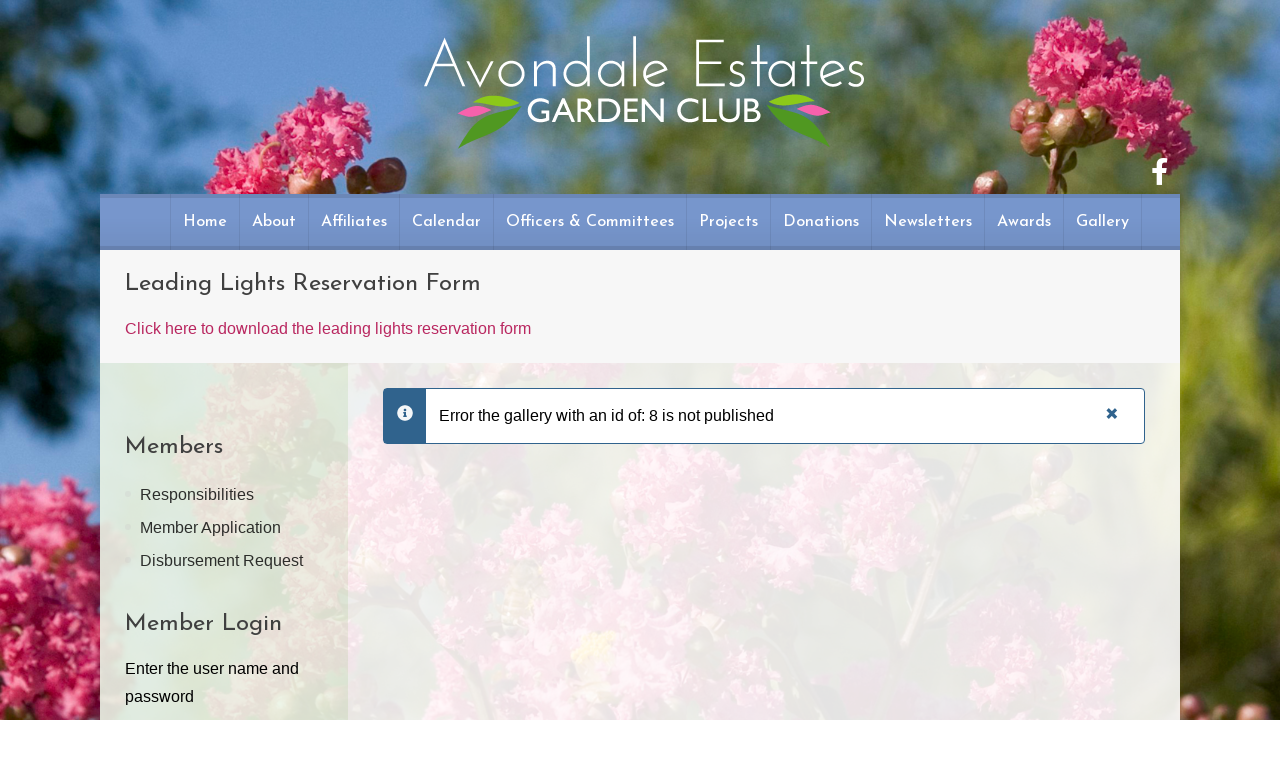

--- FILE ---
content_type: text/html; charset=utf-8
request_url: https://avondaleestatesgardenclub.org/field-trip-2021?i=05-UGA-Trial-Gardens
body_size: 6530
content:
<!DOCTYPE html>
<html xmlns="http://www.w3.org/1999/xhtml" xml:lang="en-gb" lang="en-gb" >
<head>
<meta charset="utf-8">
	<meta name="generator" content="Joomla! - Open Source Content Management">
	<title>Field Trip 2021</title>

  <link href="/media/templates/site/j51_stella/css/base/template.css?3847a5" rel="stylesheet">
	<link href="/media/templates/site/j51_stella/css/nexus.min.css?3847a5" rel="stylesheet">
	<link href="/media/templates/site/j51_stella/css/responsive.min.css?3847a5" rel="stylesheet">
	<link href="/media/templates/site/j51_stella/css/animate.min.css?3847a5" rel="stylesheet">
	<link href="/media/system/css/joomla-fontawesome.min.css?3847a5" rel="stylesheet">
	<link href="/media/templates/site/j51_stella/css/fontawesome/fontawesome.min.css?3847a5" rel="stylesheet">
	<link href="/media/templates/site/j51_stella/css/fontawesome/v4-shims.min.css?3847a5" rel="stylesheet">
	<link href="/media/templates/site/j51_stella/css/fontawesome/regular.min.css?3847a5" rel="stylesheet">
	<link href="/media/templates/site/j51_stella/css/fontawesome/brands.min.css?3847a5" rel="stylesheet">
	<link href="/media/templates/site/j51_stella/css/fontawesome/solid.min.css?3847a5" rel="stylesheet">
	<link href="/media/templates/site/j51_stella/css/vendor/joomla-custom-elements/joomla-alert.min.css?0.4.1" rel="stylesheet">
	<link href="/media/plg_system_jcepro/site/css/content.min.css?86aa0286b6232c4a5b58f892ce080277" rel="stylesheet">
	<link href="//fonts.googleapis.com/css?family=Josefin+Sans:400,500,700&amp;amp;&amp;subset=latin" rel="stylesheet">
	<style>
:root {
	--primary: #403966;
	--primary-color: #403966;
	--secondary-color: ;
	--base-color: #000000;
	--button-color: #b92760;
	--hornav_font_color: #ffffff;
	--mobile-menu-bg: #141414;
	--mobile-menu-toggle: #555555;
	--body-color: #000000;
}
.body_bg {
	background-color: #ffffff;
	background-image: url(/images/sampledata/Pages/watermelon_mm4_03.jpg#joomlaImage://local-images/sampledata/Pages/watermelon_mm4_03.jpg?width=1700&height=2293);
	z-index: 0;
}
body, .hornav ul ul, .hornav ul ul a {
	color: #000000;
}
body, .hornav ul ul, .hornav ul ul a {
	font-family:Arial, Helvetica, sans-serif, Arial, Verdana, sans-serif;
	font-size: 16px;
}
a {
	color: #b92760;
}
h1 {
	color: #404040;
	font-family:Josefin Sans, Arial, Verdana, sans-serif; 
}
h2, 
h2 a:link, 
h2 a:visited {
	color: #404040;
	font-family:Josefin Sans, Arial, Verdana, sans-serif;
}
h3, 
.module h3, 
.module_menu h3, 
.btn:not([class*="btn-outline"]), 
button:not([class*="btn-outline"]) {
	color: #404040;
	font-family:Josefin Sans, Arial, Verdana, sans-serif;
}
h4 {
	font-family:Josefin Sans, Arial, Verdana, sans-serif;
	color: #403966; 
}
.hornav, .btn, .button, button {
	font-family:Josefin Sans 
}
.wrapper960 {
	width: 1080px;
}
.logo {
	top: 0px;
	left: 0px;
}
.logo-text,
.logo-text a {
	color: #ffffff;
	font-family:Source Sans Pro;
	font-size: 52px;
}
.logo p.site-slogan {
	color: #ffffff;
	font-size: 10px;
}

.hornav ul li a, 
.hornav > ul > .parent::after, 
.hornav .menu li [class^="fa-"]::before, 
.hornav .menu li [class*=" fa-"]::before {
	color: #ffffff;
}
.hornav ul ul li a {
	color: #474747;
}
.hornav ul ul {
	background-color: #ffffff;
}
.hornav ul ul:before {
	border-color: transparent transparent #ffffff transparent;
}
.sidecol_a {
	width: 23%;
}
.sidecol_b {
	width: 25%;
}
.owl-theme .owl-nav [class*="owl-"],
.owl-theme .owl-dots .owl-dot.active span,
.owl-theme .owl-dots .owl-dot:hover span,
ul.dot li::before,
.text-primary,
#container_base h3 {
 	color: #403966;
 }
.j51news .hover-overlay,
.background-primary {
	background-color: #403966;
}
.blog-alternative .item-image::after {
	border-color: #403966;
}
.btn:not([class*="btn-outline"]), .button:not([class*="btn-outline"]), .btn-group.open .btn.dropdown-toggle, .pager.pagenav a, .btn-primary:active, .btn-primary.active, .btn-primary.disabled, .btn-primary[disabled], .btn:hover, .search .icon-search, .dropdown-toggle, .label-info[href], .badge-info[href], .tagspopular a:hover {
	background-color: #b92760;
	border-color: #403966;
	color: #fff;
}
.btn:not([class*="btn-outline"]), .button:not([class*="btn-outline"]) {
	background-color: #b92760;
	border-color: #403966;
}
.btn:hover, .btn:focus, .btn:active, .btn.active, .btn.disabled, .btn[disabled], .readmore .btn:hover, .dropdown-toggle:hover, 
.search .icon-search:hover, .search .button:hover, .owl-theme .owl-nav [class*="owl-"]:hover {
	background-color: #7796cc !important;
	color: #ffffff !important;
}
.nav-tabs > .active > a, 
.nav-tabs > .active > a:hover, 
.nav-tabs > .active > a:focus {
	border-bottom-color: #b92760;
}
blockquote {
	border-color: #b92760;
}
.btn:hover, .button:hover, button:hover {
	border-color: #7796cc;
}
.owl-theme .owl-controls .owl-buttons div {
	background-color: #b92760 !important;
}
.tags .label-info[href] {
	background-color: transparent;
	color: #b92760;
}
.owl-theme .owl-controls .owl-buttons div {
	background-color: #b92760 !important;
}
body {
	background-color: #fff;
}
.slideout-toggle-open .fa-bars::before {
	color: #555555 !important;
}
#container_main, .item-image.pull-none + .item-content {
	background-color: #ffffff;
}
#container_main {
	background-image: url(/)
}
#container_footer {
	position: relative;
	background-color: rgba(0, 0, 0, 0.27);
}
.modal-open #container_main {
	z-index: initial !important;
}
.slideout-panel {
    z-index: 1041;
    position: relative;
}
.parent-indicator::before {
    display: none;
}
.hornav ul ul .parent-indicator {
    transform: rotate(-90deg);
    top: .6rem;
    position: relative;
}

</style>
	<style>
	.header_top {
		background-color: rgba(118, 148, 204, 0.71);
	}
	.header_nav {
		background-color: #7796cc;
	}
</style>
	<style>
</style>
	<style>
		@media only screen and (max-width: 1080px) {
			.module_block, .wrapper960  {
				width:100% !important;
			}
			.content_main {
				border-radius: 0;
			}
		}
		@media only screen and (max-width: 1140px) {
			.hornav {display:none !important;}
			.menu-toggle {display: flex;}
			#container_header .wrapper960 {flex-wrap: wrap;}
			.header_main {
				flex-direction: column;
			}
			#socialmedia {
			    position: static;
			    align-self: center;
			    transform: none;
			}
			.header_nav {
				display: flex;
			}
			.header-1 .module,
			.header-2 .module {
				display: flex;
				align-items: center;
			}
		}
	</style>
	<style>@media only screen and ( max-width: 767px ) {.showcase {display:none;} .mobile_showcase {display:inline;}}</style>
	<style>
.sidecol-1a {
	background-color: rgba(80, 152, 33, 0.1);
}</style>
	<style>
.sidecol-1b {
	background-color: rgba(80, 152, 33, 0.1);
}</style>
	<style>
.sidecol-1c {
	background-color: rgba(80, 152, 33, 0.1);
}</style>
	<style>@media only screen and (min-width: 768px) {.top-1a .module_surround {padding-top: 10px !important;}}</style>
	<style>@media only screen and (min-width: 768px) {.top-1a .module_surround {padding-bottom: 10px !important;}}</style>
	<style>@media only screen and (min-width: 768px) {.top-1a .module_surround {margin-top: 10px !important;}}</style>
	<style>@media only screen and (min-width: 768px) {.top-1a .module_surround {margin-bottom: 10px !important;}}</style>
	<style>#container_main, .item-image.pull-none + .item-content {
    background-color: rgba(255, 255, 255, 0.89);
}

.maincontent {
    padding: 25px 35px;
}

.jev_toprow div.previousmonth, .jev_toprow div.currentmonth, .jev_toprow div.nextmonth {
    float: left;
    height: 23px;
    line-height: 23px;
    text-align: center !important;
    color: #7796cc !important;
    font-weight: bold;
}

.jev_toprow div.previousmonth, .jev_toprow div.nextmonth {
    background-color: #7796cc;
    border: 1px solid #7796cc;
}

.nav-items > div:last-child {

    border-radius: 0 5px 5px 0;
    border-right: 1px solid #7796cc;

}

.nav-items > div {

    margin-left: -5px;
    display: inline-block;
    padding: 3px 0px 2px 0px;
    line-height: 23px;
    vertical-align: middle;
    border: 1px solid #7796cc;
        border-right-color: rgb(202, 92, 122);
        border-right-style: solid;
        border-right-width: 1px;
        border-left-color: rgb(202, 92, 122);
        border-left-style: solid;
        border-left-width: 1px;
    border-left: 0px;

}

#jevents_body .nav-items div.active a, .jev_header2 .active a {

    background-color: #7796cc;
    color: #FFF;

}

.jev_toprow div.currentmonth {

    border-top: 1px solid #7796cc;
    border-bottom: 1px solid #7796cc;
    margin-bottom: -1px;

}

.btn, .button, button, .owl-prev, .owl-next, .pagenav a {
    position: relative;
    padding: 8px 8px;
    margin: 5px 10px 5px 0;
    font-size: 1.2em;
    letter-spacing: 1px;
    text-shadow: none;
    background-image: none;
    border-width: 1px;
    border-radius: 0;
    box-shadow: none;
    transition: all .4s;
}

.btn:not([class*="btn-outline"]), .button:not([class*="btn-outline"]) {
    background-color: #648374;
    border-color: #648374;
}

.nav-items > div:first-child {
    border-radius: 5px 0 0 5px;
    border-left: 1px solid #7796cc;
}

#jevents_body .cal_today a.cal_daylink {
    background-color: #7796cc;
    padding: 4px;
    border-radius: 10px;
    color: #FFFFFF;
}

#container_footer {
    background-color: rgba(255, 255, 255, 0.30);
}

.copyright p {
    margin-bottom: 0;
    font-size: .7rem;
    text-transform: uppercase;
    opacity: .8;
    letter-spacing: 1px;
    color: #f7f7f7;
}

.module .module_surround, .module_menu .module_surround {
    height: 100%;
    padding: 25px 25px 25px;
        padding-top: 0px;
        padding-bottom: 70px;
    box-sizing: border-box;
}

h2, .content-category h1, .registration h1 {
    margin-bottom: .6rem;
    font-size: 32px;
    font-weight: 300;
}

.hornav > ul > li > a {
  display: block;
  font-size: 1em;
  font-style: normal;
  -webkit-font-feature-settings: normal;
  font-feature-settings: normal;
  line-height: 1rem;
  padding: 20px 12px;
  margin: 0;
  text-rendering: optimizeLegibility;
}

h3 {
  margin-bottom: 12px;
  font-size: 20px;
  font-weight: 400;
}

h2, .content-category h1, .registration h1 {
  margin-bottom: .6rem;
  font-size: 28px;
  font-weight: 300;
}

.module .module_content ul.mod-list li a, .module_menu .module_content ul.mod-list li a {
  opacity: ;
  color: #000;
  display: block;
  padding-left: 15px;
}</style>
	<style>@media only screen and (min-width: 768px) and (max-width: 959px) {}</style>
	<style>@media only screen and ( max-width: 767px ) {}</style>
	<style>@media only screen and (max-width: 440px) {}</style>
	<style>
    @media only screen and (max-width: 767px) {
        .sidecol_a, .sidecol_b {
            order: 1 !important;
        }
    }
    </style>
	<style>
#socialmedia ul li a [class^="fa-"]::before, 
#socialmedia ul li a [class*=" fa-"]::before {
    color: #ffffff;
}</style>
	<style>#container_top1_modules {background-color: #f7f7f7}</style>
	<style>#container_top1_modules > .wrapper960 {width:100%;} #top1_modules.block_holder {padding: 0;}
    		</style>
	<style>#content_remainder {width:77% }</style>

  <script type="application/json" class="joomla-script-options new">{"j51_template":{"scrolltoOffset":"0","mobileMenuPosition":"left"},"joomla.jtext":{"JSHOWPASSWORD":"Show Password","JHIDEPASSWORD":"Hide Password","ERROR":"Error","MESSAGE":"Message","NOTICE":"Notice","WARNING":"Warning","JCLOSE":"Close","JOK":"OK","JOPEN":"Open"},"joomla.messages":[{"info":["Error the gallery with an id of: 8 is not published"]}],"system.paths":{"root":"","rootFull":"https:\/\/avondaleestatesgardenclub.org\/","base":"","baseFull":"https:\/\/avondaleestatesgardenclub.org\/"},"csrf.token":"69df875a0ae69e48c4325585ef1849ea","system.keepalive":{"interval":300000,"uri":"\/component\/ajax\/?format=json"}}</script>
	<script src="/media/system/js/core.min.js?a3d8f8"></script>
	<script src="/media/vendor/bootstrap/js/alert.min.js?5.3.8" type="module"></script>
	<script src="/media/vendor/bootstrap/js/button.min.js?5.3.8" type="module"></script>
	<script src="/media/vendor/bootstrap/js/carousel.min.js?5.3.8" type="module"></script>
	<script src="/media/vendor/bootstrap/js/collapse.min.js?5.3.8" type="module"></script>
	<script src="/media/vendor/bootstrap/js/dropdown.min.js?5.3.8" type="module"></script>
	<script src="/media/vendor/bootstrap/js/modal.min.js?5.3.8" type="module"></script>
	<script src="/media/vendor/bootstrap/js/offcanvas.min.js?5.3.8" type="module"></script>
	<script src="/media/vendor/bootstrap/js/popover.min.js?5.3.8" type="module"></script>
	<script src="/media/vendor/bootstrap/js/scrollspy.min.js?5.3.8" type="module"></script>
	<script src="/media/vendor/bootstrap/js/tab.min.js?5.3.8" type="module"></script>
	<script src="/media/vendor/bootstrap/js/toast.min.js?5.3.8" type="module"></script>
	<script src="/media/templates/site/j51_stella/js/jquery-3.6.0.min.js?3847a5"></script>
	<script src="/media/templates/site/j51_stella/js/mmenu-light.js?3847a5" defer></script>
	<script src="/media/templates/site/j51_stella/js/noframework.waypoints.min.js?3847a5" defer></script>
	<script src="/media/templates/site/j51_stella/js/jarallax.min.js?3847a5" defer></script>
	<script src="/media/templates/site/j51_stella/js/scripts.js?3847a5" defer></script>
	<script src="/media/system/js/keepalive.min.js?08e025" type="module"></script>
	<script src="/media/system/js/fields/passwordview.min.js?61f142" defer></script>
	<script src="/media/system/js/messages.min.js?9a4811" type="module"></script>
	<script>
        jarallax(document.querySelectorAll('.jarallax'));
    </script>
	<meta name="viewport" content="width=device-width, initial-scale=1, maximum-scale=1"/>

			</head>
<body class="site com_igallery view-category no-layout no-task itemid-342 ">

	<div id="mobile-menu" class="mobile-menu">
					<ul class="mod-menu mod-list menu ">
<li class="nav-item item-101 default"><a href="/" >Home</a></li><li class="nav-item item-120"><a href="/about" >About</a></li><li class="nav-item item-111"><a href="/affiliated-clubs" >Affiliates</a></li><li class="nav-item item-122"><a href="/calendar" >Calendar</a></li><li class="nav-item item-131"><a href="/officers-committees" >Officers &amp; Committees</a></li><li class="nav-item item-135"><a href="/projects" >Projects</a></li><li class="nav-item item-136"><a href="/donations" >Donations</a></li><li class="nav-item item-166"><a href="/newsletters" >Newsletters</a></li><li class="nav-item item-789"><a href="/awards" >Awards</a></li><li class="nav-item item-790"><a href="/gallery" >Gallery</a></li></ul>
			</div>

	<div class="body_bg"></div>
				<header id="container_header">
			<div class="wrapper960">
				<div class="header_main">
					
<div id="logo" class="logo">
  <a href="/" title="Avondale Estates Garden Club">
      
          <img class="logo-image primary-logo-image" src="/images/sampledata/Pages/aegc_logo.png#joomlaImage://local-images/sampledata/Pages/aegc_logo.png?width=478&height=139" alt="Logo" />
             
  </a> 
</div>
					<div id="socialmedia">   
    <ul id="navigation">
           
         
        <li class="social-facebook"><a href="https://www.facebook.com/aegardenclub/" target="_blank" title="Facebook"><i class="fa fa-facebook"></i><span>Facebook</span></a></li> 
         
         
         
         
         
         
         
         
         
         
         
         
         
            </ul>
</div>  				</div>
			</div>
		</header>

		<main class="content_main wrapper960">
			<div class="header_nav">
				
    <div class="hornav">
        <ul class="mod-menu mod-list menu ">
<li class="nav-item item-101 default"><a href="/" >Home</a></li><li class="nav-item item-120"><a href="/about" >About</a></li><li class="nav-item item-111"><a href="/affiliated-clubs" >Affiliates</a></li><li class="nav-item item-122"><a href="/calendar" >Calendar</a></li><li class="nav-item item-131"><a href="/officers-committees" >Officers &amp; Committees</a></li><li class="nav-item item-135"><a href="/projects" >Projects</a></li><li class="nav-item item-136"><a href="/donations" >Donations</a></li><li class="nav-item item-166"><a href="/newsletters" >Newsletters</a></li><li class="nav-item item-789"><a href="/awards" >Awards</a></li><li class="nav-item item-790"><a href="/gallery" >Gallery</a></li></ul>

    </div>
				<a href="#mobile-menu" class="menu-toggle"><i class="fa fa-bars" aria-hidden="true"></i></a>
			</div>
									<div id="container_top1_modules" class="module_block jarallax" style="background-position: 50% 0">
								<div id="top1_modules" class="block_holder"><div id="wrapper_top-1" class="block_holder_margin"><div class="top-1 top-1a" style="max-width:100%;"><div class="module ">
	<div class="module_surround">
							<div class="module_header">
			<h3 class="mod_standard "><span>Leading Lights Reservation Form</span></h3>
		</div>
				<div class="module_content">
		
<div id="mod-custom128" class="mod-custom custom">
    <a href="/images/sampledata/pdfs/Leading_Lights_Reservation_Form_2025.pdf" target="_blank"><span style="font-size: 12pt;">Click here to download the leading lights reservation form</span></a></div>
		</div> 
	</div>
</div></div><div class="clear"></div></div></div>			</div>
															<div id="container_main" class="jarallax" style="background-position: 50% 0">
				<div id="main">
                    <div id="sidecol_a" class="side_margins sidecol_a">
            <div class="sidecol_block">
                                                 
                <div class="sidecol-a sidecol-1b"><div class="module ">
	<div class="module_surround">
							<div class="module_header">
			<h3 class="mod_standard "><span>Members </span></h3>
		</div>
				<div class="module_content">
		<ul class="mod-menu mod-list menu ">
<li class="nav-item item-130"><a href="/member-responsibilities" >Responsibilities</a></li><li class="nav-item item-145"><a href="/mambership-appllication" >Member Application</a></li><li class="nav-item item-1342"><a href="/disbursement-request" >Disbursement Request</a></li></ul>
		</div> 
	</div>
</div><div class="module ">
	<div class="module_surround">
							<div class="module_header">
			<h3 class="mod_standard "><span>Member Login</span></h3>
		</div>
				<div class="module_content">
		<form id="login-form-101" class="mod-login" action="/field-trip-2021?i=05-UGA-Trial-Gardens" method="post">

            <div class="mod-login__pretext pretext">
            <p>Enter the user name and password</p>
        </div>
    
    <div class="mod-login__userdata userdata">
        <div class="mod-login__username form-group">
                            <div class="input-group">
                    <input id="modlgn-username-101" type="text" name="username" class="form-control" autocomplete="username" placeholder="Username">
                    <label for="modlgn-username-101" class="visually-hidden">Username</label>
                    <span class="input-group-text" title="Username">
                        <span class="icon-user icon-fw" aria-hidden="true"></span>
                    </span>
                </div>
                    </div>

        <div class="mod-login__password form-group">
                            <div class="input-group">
                    <input id="modlgn-passwd-101" type="password" name="password" autocomplete="current-password" class="form-control" placeholder="Password">
                    <label for="modlgn-passwd-101" class="visually-hidden">Password</label>
                    <button type="button" class="btn btn-secondary input-password-toggle">
                        <span class="icon-eye icon-fw" aria-hidden="true"></span>
                        <span class="visually-hidden">Show Password</span>
                    </button>
                </div>
                    </div>

                    <div class="mod-login__remember form-group">
                <div id="form-login-remember-101" class="form-check">
                    <input type="checkbox" name="remember" class="form-check-input" value="yes" id="form-login-input-remember-101">
                    <label class="form-check-label" for="form-login-input-remember-101">
                        Remember Me                    </label>
                </div>
            </div>
        
        
        <div class="mod-login__submit form-group">
            <button type="submit" name="Submit" class="btn btn-primary w-100">Log in</button>
        </div>

                    <ul class="mod-login__options list-unstyled">
                <li>
                    <a href="/component/users/reset?Itemid=101">
                    Forgot your password?</a>
                </li>
                <li>
                    <a href="/component/users/remind?Itemid=101">
                    Forgot your username?</a>
                </li>
                            </ul>
        <input type="hidden" name="option" value="com_users">
        <input type="hidden" name="task" value="user.login">
        <input type="hidden" name="return" value="aW5kZXgucGhwP0l0ZW1pZD0xMjk=">
        <input type="hidden" name="69df875a0ae69e48c4325585ef1849ea" value="1">    </div>
    </form>
		</div> 
	</div>
</div></div>
                                 
                <div class="sidecol-a sidecol-1c"><div class="module ">
	<div class="module_surround">
							<div class="module_header">
			<h3 class="mod_standard "><span>Photo Gallery</span></h3>
		</div>
				<div class="module_content">
		<ul class="mod-menu mod-list menu ">
<li class="nav-item item-127"><a href="/tree-walk" >Tree Walk</a></li><li class="nav-item item-320"><a href="/tree-markers" >Tree Markers</a></li><li class="nav-item item-340"><a href="/first-in-person-meeting" >First In-Person Meeting</a></li><li class="nav-item item-341"><a href="/plant-sale-2021" >Plant Sale 2021</a></li><li class="nav-item item-342 current active"><a href="/field-trip-2021" >Field Trip 2021</a></li><li class="nav-item item-383"><a href="/ntional-garden-weel-2021" >National Garden Week 2021</a></li><li class="nav-item item-384"><a href="/we-recycle" >We Recycle</a></li><li class="nav-item item-415"><a href="/aegc-90-years" >AEGC 90 Years!</a></li><li class="nav-item item-416"><a href="/carl-s-corner" >Carl's Corner</a></li><li class="nav-item item-461"><a href="/events-member" >Member Events</a></li><li class="nav-item item-591"><a href="/plant-sale-2022" >Plant Sale 2022</a></li><li class="nav-item item-592"><a href="/secret-gardens-2022" >Secret Gardens Tour 2022</a></li><li class="nav-item item-617"><a href="/national-garden-week-2022" >National Garden Week 2022</a></li><li class="nav-item item-644"><a href="/aegc-awards" >AEGC Awards</a></li><li class="nav-item item-668"><a href="/donation" >Donation</a></li><li class="nav-item item-669"><a href="/2022-holiday-bazaar" >2022 Holiday Bazaar</a></li><li class="nav-item item-690"><a href="/holiday-luncheon-12-2-2022" >Holiday Luncheon 12/2/2022</a></li><li class="nav-item item-709"><a href="/environmental-speaker-series" >Environmental Speaker Series</a></li><li class="nav-item item-1033"><a href="/gcg-2023-convention" >GCG 2023 Convention</a></li><li class="nav-item item-1034"><a href="/other-events" >Other Events</a></li><li class="nav-item item-1035"><a href="/dekalb-federation-awards" >Dekalb Federation Awards</a></li></ul>
		</div> 
	</div>
</div></div>
                            </div>
        </div>
                   
                
    <div id="content_remainder" class="side_margins content_remainder">

                                    
        
            <div class="maincontent">
                    <div class="message">
                        <div id="system-message-container" aria-live="polite"><noscript><div class="alert alert-info">Error the gallery with an id of: 8 is not published</div></noscript></div>

                    </div>
                 <div class="clear"></div>
            </div>

                                    
        
    </div>
</div>
			</div>
																	</main>
		
		<footer id="container_footer">
													<div class="copyright">
				<p><strong>(c) 2025 Avondale Estates Garden Club<br /><div style="text-align: center;">Website design by <a href="http://mcbizwiz.com/" target="blank">The Biz Wizard</a>&nbsp;&nbsp;Site hosted by <a href="https://www.threecatsmarketing.com/" target="blank">Three Cats Marketing</a></div></p>
			</div>
		</footer>
		

 
<script>
	jarallax(document.querySelectorAll('.jarallax'), {
		speed: 0.5,
		disableParallax: /iPad|iPhone|iPod|Android/,
		disableVideo: /iPad|iPhone|iPod|Android/
	});
</script>


</body> 
</html>

--- FILE ---
content_type: text/javascript
request_url: https://avondaleestatesgardenclub.org/media/templates/site/j51_stella/js/scripts.js?3847a5
body_size: 1078
content:
(function($) {"use strict";

	$(document).ready(function() {

		var templateOptions = Joomla.getOptions('j51_template');

		// Add parent-hover class to hovered parent items
		$('.hornav li').hover(function () {
			$(this).addClass('parent-hover');
			}, function () {
			$(this).removeClass('parent-hover');
		});

		// Smoothscroll
		$('.menu a').click(function() {
			if (location.pathname.replace(/^\//,'') == this.pathname.replace(/^\//,'') && location.hostname == this.hostname) {
				var target = $(this.hash);
				target = target.length ? target : $('[name=' + this.hash.slice(1) +']');
				if (target.length) {
					$('html,body').animate({
					scrollTop: target.offset().top + parseInt(templateOptions.scrolltoOffset)
					}, 800);
					return false;
				}
			}
		});

		// Bootstrap stuff
		$(document).ready(function()
		{

			// Turn radios into btn-group
			$('.radio.btn-group label').addClass('btn');
			$(".btn-group label:not(.active)").click(function()
			{
				var label = $(this);
				var input = $('#' + label.attr('for'));

				if (!input.prop('checked')) {
					label.closest('.btn-group').find("label").removeClass('active btn-success btn-danger btn-primary');
					if (input.val() == '') {
						label.addClass('active btn-primary');
					} else if (input.val() == 0) {
						label.addClass('active btn-danger');
					} else {
						label.addClass('active btn-success');
					}
					input.prop('checked', true);
				}
			});
			$(".btn-group input[checked=checked]").each(function()
			{
				if ($(this).val() == '') {
					$("label[for=" + $(this).attr('id') + "]").addClass('active btn-primary');
				} else if ($(this).val() == 0) {
					$("label[for=" + $(this).attr('id') + "]").addClass('active btn-danger');
				} else {
					$("label[for=" + $(this).attr('id') + "]").addClass('active btn-success');
				}
			});
		})

	});
})(jQuery);

(function() {
    document.addEventListener('DOMContentLoaded', function() {
			var templateOptions = Joomla.getOptions("j51_template");

			// Mobile menu
			const menu = new MmenuLight(document.querySelector("#mobile-menu"));

			const navigator = menu.navigation({
				theme: "dark"
			});
	
			const drawer = menu.offcanvas({
				position: templateOptions.mobileMenuPosition
			});
	
			document.querySelector('a[href="#mobile-menu"]')
				.addEventListener('click', (evnt) => {
					evnt.preventDefault();
					drawer.open();
				});

		var executeThis = function() {
			var continuousElements = document.getElementsByClassName("animate")
			for (var i = 0; i < continuousElements.length; i++) {
			  new Waypoint({
			    element: continuousElements[i],
			    handler: function() {
			      this.element.classList.add("animated");
			    },
			    offset: "85%"
			  })
			}
		};
		
		var checkWaypoint = function(){
				if (typeof Waypoint === "undefined") {
						setTimeout(checkWaypoint, 50);
				} else {
						executeThis();
				}
		};
		checkWaypoint();
    });
})();

function dodajAktywne(elem) {
    var a = document.getElementsByTagName('a')
    for (i = 0; i < a.length; i++) {
        a[i].parentNode.classList.remove('active')
    }
    elem.parentNode.classList.add('active');
}
